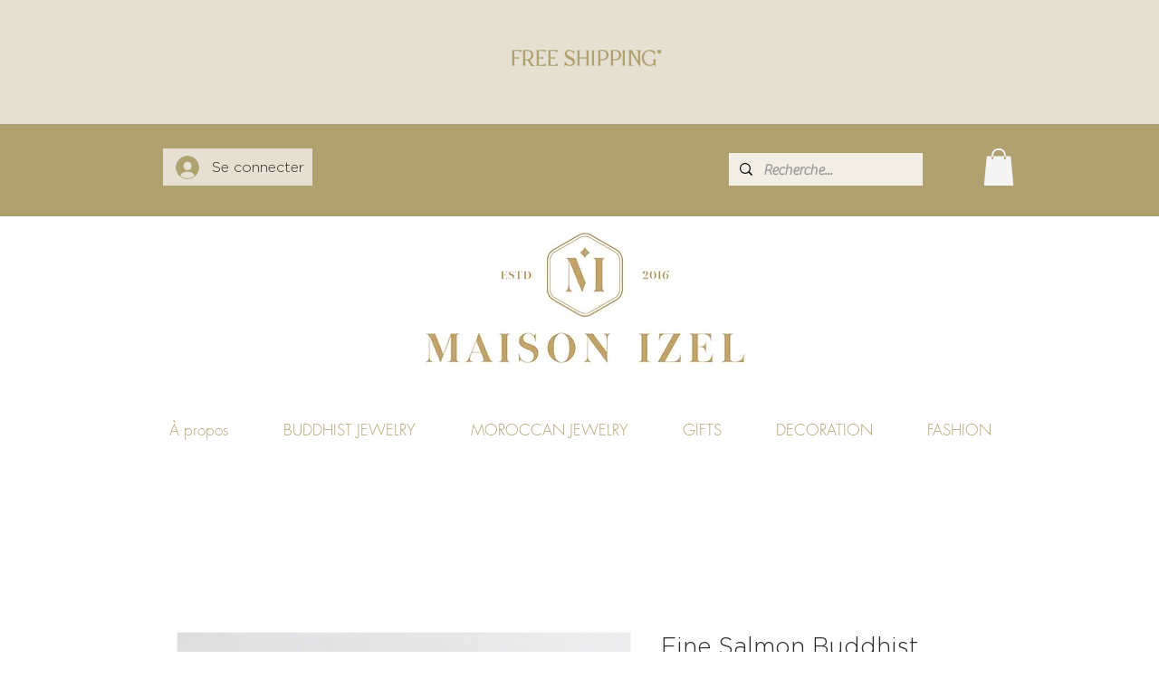

--- FILE ---
content_type: application/javascript
request_url: https://deuzwzipilmzy.cloudfront.net/appcolissimo.js?id=4bf15e04-2886-43b7-ba67-2137e36444fc&cloud=deuzwzipilmzy.cloudfront.net&shop=341&app_name=wix-colissimo
body_size: 2780
content:
'use strict';window.addEventListener("DOMContentLoaded",d=>{(function(){function h(c,e,a){if(void 0===c||void 0===e||void 0===a)window.console&&console.log("[Colissimo App] Cannot retrieve Order");else{jQuery("#pickup_point_info").prev().remove();jQuery("#pickup_point_info").remove();jQuery("#colissimo-select-pickup-point").remove();jQuery("#choose_pickup").remove();jQuery("#alert-pickup-text").remove();jQuery("#loadingPickup").prev().prev().remove();jQuery("#loadingPickup").prev().remove();jQuery("#loadingPickup").remove();
jQuery("#colissimoModal").remove();jQuery(".background-modal").remove();var g=jQuery("script[src*='appcolissimo.js']").attr("src").split("?")[1];g=g.split("app_name=")[1];g=g.split("&")[0];fetch("https://"+g+".lestudiodetom.com/index-in-checkout",{method:"POST",body:JSON.stringify({shop:e,checkout:a,instance_id:c}),headers:{"Content-Type":"application/json",Accept:"*/*","Access-Control-Allow-Origin":"*"}}).then(function(b){return b.json()}).then(function(b){window.console&&console.log("[Colissimo App] ",
b);b.success=b.success||!1;if(b.success)if(b.display_confirm){var k=0<jQuery('div[data-hook="DeliveryMethodPicker.shippingOption"] input').length?jQuery('div[data-hook="DeliveryMethodPicker.shippingOption"] input'):jQuery('div[data-hook*="DeliveryOptionsPicker__deliveryOption"] input');k.each(function(l,n){void 0!==jQuery(this).attr("aria-label")&&-1<jQuery(this).attr("aria-label").toLowerCase().indexOf("colissimo")&&(-1<jQuery(this).attr("aria-label").toLowerCase().indexOf("pickup")||-1<jQuery(this).attr("aria-label").toLowerCase().indexOf("relais")||
-1<jQuery(this).attr("aria-label").toLowerCase().indexOf("retraits")||-1<jQuery(this).attr("aria-label").toLowerCase().indexOf("retrait")||-1<jQuery(this).attr("aria-label").toLowerCase().indexOf("pick-up")||-1<jQuery(this).attr("aria-label").toLowerCase().indexOf("punto de entrega")||-1<jQuery(this).attr("aria-label").toLowerCase().indexOf("lieferstelle"))&&(jQuery(b.info).insertAfter(jQuery(this).parent().parent()),jQuery(this).is(":checked")?(jQuery('button[data-hook="DeliveryMethodStep.continue"]').attr("disabled",
!1),jQuery('button[data-hook="DeliveryMethodStep.continue"]').removeClass("ogU72Ri--disabled"),jQuery("#pickup_point_info").show(),jQuery("#alert-pickup-text").hide()):jQuery("#pickup_point_info").hide())});jQuery("body").append(jQuery(b.map));jQuery("#spinnerColissimo").remove()}else k=0<jQuery('div[data-hook="DeliveryMethodPicker.shippingOption"] input').length?jQuery('div[data-hook="DeliveryMethodPicker.shippingOption"] input'):jQuery('div[data-hook*="DeliveryOptionsPicker__deliveryOption"] input'),
k.each(function(l,n){void 0!==jQuery(this).attr("aria-label")&&-1<jQuery(this).attr("aria-label").toLowerCase().indexOf("colissimo")&&(-1<jQuery(this).attr("aria-label").toLowerCase().indexOf("pickup")||-1<jQuery(this).attr("aria-label").toLowerCase().indexOf("relais")||-1<jQuery(this).attr("aria-label").toLowerCase().indexOf("retraits")||-1<jQuery(this).attr("aria-label").toLowerCase().indexOf("retrait")||-1<jQuery(this).attr("aria-label").toLowerCase().indexOf("pick-up")||-1<jQuery(this).attr("aria-label").toLowerCase().indexOf("punto de entrega")||
-1<jQuery(this).attr("aria-label").toLowerCase().indexOf("lieferstelle"))&&(jQuery(b.button).insertAfter(jQuery(this).parent().parent()),jQuery(b.textalert).insertBefore(jQuery('button[data-hook="DeliveryMethodStep.continue"]').parent()),jQuery(this).is(":checked")?(jQuery('button[data-hook="DeliveryMethodStep.continue"]').attr("disabled",!0),jQuery('button[data-hook="DeliveryMethodStep.continue"]').addClass("ogU72Ri--disabled"),jQuery("#choose_pickup").show(),jQuery("#alert-pickup-text").show()):
(jQuery('button[data-hook="DeliveryMethodStep.continue"]').attr("disabled",!1),jQuery('button[data-hook="DeliveryMethodStep.continue"]').removeClass("ogU72Ri--disabled"),jQuery("#choose_pickup").hide(),jQuery("#alert-pickup-text").hide()))}),jQuery("#spinnerColissimo").remove(),jQuery("body").append(jQuery(b.map))}).catch(function(b){window.console&&console.log("[ERROR][Colissimo App] ",b)});if(0<jQuery('div[data-hook="DeliveryMethodPicker.shippingOption"] div[data-hook="core-radio-button"]').length){c=
jQuery('div[data-hook="DeliveryMethodPicker.shippingOption"] div[data-hook="core-radio-button"]');var m=jQuery('div[data-hook="DeliveryMethodPicker.shippingOption"] input')}else c=jQuery('div[data-hook*="DeliveryOptionsPicker__deliveryOption"] div[data-hook="core-radio-button"]'),m=jQuery('div[data-hook*="DeliveryOptionsPicker__deliveryOption"] input');c.click(function(){window.setTimeout(function(){m.each(function(b,k){void 0!==jQuery(this).attr("aria-label")&&-1<jQuery(this).attr("aria-label").toLowerCase().indexOf("colissimo")&&
(-1<jQuery(this).attr("aria-label").toLowerCase().indexOf("pickup")||-1<jQuery(this).attr("aria-label").toLowerCase().indexOf("relais")||-1<jQuery(this).attr("aria-label").toLowerCase().indexOf("retraits")||-1<jQuery(this).attr("aria-label").toLowerCase().indexOf("retrait")||-1<jQuery(this).attr("aria-label").toLowerCase().indexOf("pick-up")||-1<jQuery(this).attr("aria-label").toLowerCase().indexOf("punto de entrega")||-1<jQuery(this).attr("aria-label").toLowerCase().indexOf("lieferstelle"))&&(jQuery(this).is(":checked")?
(jQuery("#choose_pickup").show(),jQuery("#alert-pickup-text").show(),jQuery("#pickup_point_info").show(),0<jQuery("#alert-pickup-text").length?(jQuery('button[data-hook="DeliveryMethodStep.continue"]').attr("disabled",!0),jQuery('button[data-hook="DeliveryMethodStep.continue"]').addClass("ogU72Ri--disabled")):(jQuery('button[data-hook="DeliveryMethodStep.continue"]').attr("disabled",!1),jQuery('button[data-hook="DeliveryMethodStep.continue"]').removeClass("ogU72Ri--disabled"))):(jQuery("#choose_pickup").hide(),
jQuery("#alert-pickup-text").hide(),jQuery("#pickup_point_info").hide(),jQuery('button[data-hook="DeliveryMethodStep.continue"]').attr("disabled",!1),jQuery('button[data-hook="DeliveryMethodStep.continue"]').removeClass("ogU72Ri--disabled")))})},1E3)})}}function f(){var c=window.MutationObserver||window.WebKitMutationObserver||window.MozMutationObserver,e=document.querySelector("div[data-hook='DeliveryMethodStep.root']");(new c(function(a){var g=!1,m=!0;a.forEach(function(n){"childList"===n.type&&
[].slice.call(e.children).map(function(q){"DynamicStepDataHooks.divider"==q.getAttribute("data-hook")&&(m=!1);1==m&&(g=!0)}).filter(function(q){})});if(g){a=new URLSearchParams(window.location.search);for(let n of a)if("checkoutId"==n[0])var b=n[1];var k=jQuery("script[src*='appcolissimo.js']").attr("src").split("?")[1];k=k.split("id=")[1];k=k.split("&")[0];var l=jQuery("script[src*='appcolissimo.js']").attr("src").split("?")[1];l=l.split("shop=")[1];l=l.split("&")[0];window.setTimeout(function(){(0<
jQuery('div[data-hook="DeliveryMethodPicker.shippingOption"] input').length?jQuery('div[data-hook="DeliveryMethodPicker.shippingOption"] input'):jQuery('div[data-hook*="DeliveryOptionsPicker__deliveryOption"] input')).each(function(n,q){void 0!==jQuery(this).attr("aria-label")&&-1<jQuery(this).attr("aria-label").toLowerCase().indexOf("colissimo")&&(-1<jQuery(this).attr("aria-label").toLowerCase().indexOf("pickup")||-1<jQuery(this).attr("aria-label").toLowerCase().indexOf("relais")||-1<jQuery(this).attr("aria-label").toLowerCase().indexOf("retraits")||
-1<jQuery(this).attr("aria-label").toLowerCase().indexOf("retrait")||-1<jQuery(this).attr("aria-label").toLowerCase().indexOf("pick-up")||-1<jQuery(this).attr("aria-label").toLowerCase().indexOf("punto de entrega")||-1<jQuery(this).attr("aria-label").toLowerCase().indexOf("lieferstelle"))&&(jQuery("#spinnerColissimo").remove(),jQuery('<div id="spinnerColissimo" style="color:#E98215; text-align:center; margin-top: 2em; font-size: 14px;"><i style="font-size:20px" class="fas fa-circle-notch fa-spin"></i> Please wait (Merci de patienter)...<br/><br/></div>').insertAfter(jQuery(this).parent().parent()),
h(k,l,b))})},1E3)}})).observe(e,{attributes:!0,childList:!0,characterData:!0})}jQuery=jQuery.noConflict(!0);-1<window.location.pathname.indexOf("/checkout")&&window.setTimeout(function(){f()},5E3);const p=document.querySelector("title");(new MutationObserver(()=>{-1<window.location.pathname.indexOf("/checkout")&&window.setTimeout(function(){f()},5E3)})).observe(p,{subtree:!0,characterData:!0,childList:!0});jQuery(document).on("click","#valid_phone_number",function(){var c=new URLSearchParams(window.location.search);
for(var e of c)if("checkoutId"==e[0])var a=e[1];c=jQuery("script[src*='appcolissimo.js']").attr("src").split("?")[1];c=c.split("id=")[1];c=c.split("&")[0];e=jQuery("script[src*='appcolissimo.js']").attr("src").split("?")[1];e=e.split("shop=")[1];e=e.split("&")[0];var g=jQuery("script[src*='appcolissimo.js']").attr("src").split("?")[1];g=g.split("app_name=")[1];g=g.split("&")[0];var m=jQuery("#colissimo-pickup-mobile-phone").val();fetch("https://"+g+".lestudiodetom.com/save-mobile-phone",{method:"POST",
body:JSON.stringify({shop:e,checkout:a,instance_id:c,mobile:m}),headers:{"Content-Type":"application/json",Accept:"*/*"}}).then(function(b){return b.json()}).then(function(b){window.console&&console.log("[Colissimo App] ",b);b.success=b.success||!1;b.success?(jQuery("#phone_form").html(b.confirm_mobile),jQuery("#error_phone > .field__message--error").hide()):(jQuery("#error_phone").html(b.error_mobile),jQuery("#error_phone > .field__message--error").show());(0<jQuery('div[data-hook="DeliveryMethodPicker.shippingOption"] input').length?
jQuery('div[data-hook="DeliveryMethodPicker.shippingOption"] input'):jQuery('div[data-hook*="DeliveryOptionsPicker__deliveryOption"] input')).each(function(k,l){if(void 0!==jQuery(this).attr("aria-label")&&-1<jQuery(this).attr("aria-label").toLowerCase().indexOf("colissimo")&&(-1<jQuery(this).attr("aria-label").toLowerCase().indexOf("pickup")||-1<jQuery(this).attr("aria-label").toLowerCase().indexOf("relais")||-1<jQuery(this).attr("aria-label").toLowerCase().indexOf("retraits")||-1<jQuery(this).attr("aria-label").toLowerCase().indexOf("retrait")||
-1<jQuery(this).attr("aria-label").toLowerCase().indexOf("pick-up")||-1<jQuery(this).attr("aria-label").toLowerCase().indexOf("punto de entrega")||-1<jQuery(this).attr("aria-label").toLowerCase().indexOf("lieferstelle")))return jQuery(b.info).insertAfter(jQuery(this).parent().parent()),jQuery(this).is(":checked")&&(jQuery('button[data-hook="DeliveryMethodStep.continue"]').attr("disabled",!1),jQuery('button[data-hook="DeliveryMethodStep.continue"]').removeClass("ogU72Ri--disabled")),!0})}).catch(function(b){window.console&&
console.log("[ERROR][Colissimo App] ",b)})})})()});
function callBackFrame(d){if(-1<window.location.pathname.indexOf("/checkout")){var h=new URLSearchParams(window.location.search);for(var f of h)if("checkoutId"==f[0])var p=f[1];h=jQuery("script[src*='appcolissimo.js']").attr("src").split("?")[1];h=h.split("id=")[1];h=h.split("&")[0];f=jQuery("script[src*='appcolissimo.js']").attr("src").split("?")[1];f=f.split("shop=")[1];f=f.split("&")[0];var c=jQuery("script[src*='appcolissimo.js']").attr("src").split("?")[1];c=c.split("app_name=")[1];c=c.split("&")[0];
var e=Object({colissimo_id:d.identifiant,company_name:d.nom,address1:d.adresse1,address2:d.adresse2,address3:d.adress3,city:d.localite,zipcode:d.codePostal,country:d.libellePays,iso_country:d.codePays,product_code:d.typeDePoint,network:d.reseau});(0<jQuery('div[data-hook="DeliveryMethodPicker.shippingOption"] input').length?jQuery('div[data-hook="DeliveryMethodPicker.shippingOption"] input'):jQuery('div[data-hook*="DeliveryOptionsPicker__deliveryOption"] input')).each(function(a,g){void 0!==jQuery(this).attr("aria-label")&&
-1<jQuery(this).attr("aria-label").toLowerCase().indexOf("colissimo")&&(-1<jQuery(this).attr("aria-label").toLowerCase().indexOf("pickup")||-1<jQuery(this).attr("aria-label").toLowerCase().indexOf("relais")||-1<jQuery(this).attr("aria-label").toLowerCase().indexOf("retraits")||-1<jQuery(this).attr("aria-label").toLowerCase().indexOf("retrait")||-1<jQuery(this).attr("aria-label").toLowerCase().indexOf("pick-up")||-1<jQuery(this).attr("aria-label").toLowerCase().indexOf("punto de entrega")||-1<jQuery(this).attr("aria-label").toLowerCase().indexOf("lieferstelle"))&&
jQuery('<div id="spinnerColissimo" style="color:#ec6707; text-align:center; margin-top: 2em; font-size: 14px;"><i style="font-size:20px" class="fas fa-circle-notch fa-spin"></i><br/><br/> Please wait (Merci de patienter)...</div>').insertAfter(jQuery(this).parent().parent())});fetch("https://"+c+".lestudiodetom.com/display-info-in-checkout",{method:"POST",body:JSON.stringify({shop:f,checkout:p,instance_id:h,infoPoint:e,mobile_phone:null}),headers:{"Content-Type":"application/json",Accept:"*/*"}}).then(function(a){return a.json()}).then(function(a){window.console&&
console.log("[Colissimo App] ",a);a.success=a.success||!1;a.success&&(jQuery("#pickup_point_info").prev().remove(),jQuery("#pickup_point_info").remove(),jQuery("#colissimo-select-pickup-point").remove(),(0<jQuery('div[data-hook="DeliveryMethodPicker.shippingOption"] input').length?jQuery('div[data-hook="DeliveryMethodPicker.shippingOption"] input'):jQuery('div[data-hook*="DeliveryOptionsPicker__deliveryOption"] input')).each(function(g,m){void 0!==jQuery(this).attr("aria-label")&&-1<jQuery(this).attr("aria-label").toLowerCase().indexOf("colissimo")&&
(-1<jQuery(this).attr("aria-label").toLowerCase().indexOf("pickup")||-1<jQuery(this).attr("aria-label").toLowerCase().indexOf("relais")||-1<jQuery(this).attr("aria-label").toLowerCase().indexOf("retraits")||-1<jQuery(this).attr("aria-label").toLowerCase().indexOf("retrait")||-1<jQuery(this).attr("aria-label").toLowerCase().indexOf("pick-up")||-1<jQuery(this).attr("aria-label").toLowerCase().indexOf("punto de entrega")||-1<jQuery(this).attr("aria-label").toLowerCase().indexOf("lieferstelle"))&&(jQuery(a.info).insertAfter(jQuery(this).parent().parent()),
jQuery(this).is(":checked")&&(jQuery('button[data-hook="DeliveryMethodStep.continue"]').attr("disabled",!1),jQuery('button[data-hook="DeliveryMethodStep.continue"]').removeClass("ogU72Ri--disabled"),jQuery("#alert-pickup-text").remove()))}),jQuery("#spinnerColissimo").remove())}).catch(function(a){window.console&&console.log("[ERROR][Colissimo App] ",a)});jQuery("#choose_pickup").remove();jQuery("#colissimoModal").hide();jQuery(".background-modal").hide();jQuery("#loadingPickup").hide();jQuery("#colissimo-widget-container").frameColissimoClose()}-1<
window.location.pathname.indexOf("/thank-you-page")&&(p=window.location.pathname.split("/")[2],h=jQuery("script[src*='appcolissimo.js']").attr("src").split("?")[1],h=h.split("id=")[1],h=h.split("&")[0],f=jQuery("script[src*='appcolissimo.js']").attr("src").split("?")[1],f=f.split("shop=")[1],f=f.split("&")[0],c=jQuery("script[src*='appcolissimo.js']").attr("src").split("?")[1],c=c.split("app_name=")[1],c=c.split("&")[0],e=Object({colissimo_id:d.identifiant,company_name:d.nom,address1:d.adresse1,address2:d.adresse2,
address3:d.adress3,city:d.localite,zipcode:d.codePostal,country:d.libellePays,iso_country:d.codePays,product_code:d.typeDePoint,network:d.reseau}),jQuery('<div id="spinnerColissimo" style="color:#E98215; text-align:center; margin-top: 2em; font-size: 14px;"><i style="font-size:20px" class="fas fa-circle-notch fa-spin"></i> Please wait (Merci de patienter)...<br/><br/></div>').insertAfter(jQuery('section[data-hook="LayoutDataHook.shippingSection"]')),fetch("https://"+c+".lestudiodetom.com/display-info",
{method:"POST",body:JSON.stringify({shop:f,wix_order_id:p,instance_id:h,infoPoint:e,mobile_phone:null}),headers:{"Content-Type":"application/json",Accept:"*/*"}}).then(function(a){return a.json()}).then(function(a){window.console&&console.log("[Colissimo App] ",a);a.success=a.success||!1;a.success&&(jQuery("#pickup_point_info").prev().remove(),jQuery("#pickup_point_info").remove(),jQuery("#colissimo-select-pickup-point").remove(),jQuery(a.info).insertAfter(jQuery('section[data-hook="LayoutDataHook.shippingSection"]')),
jQuery("#spinnerColissimo").remove())}).catch(function(a){window.console&&console.log("[ERROR][Colissimo App] ",a)}),jQuery("#choose_pickup").remove(),jQuery("#colissimoModal").hide(),jQuery(".background-modal").hide(),jQuery("#loadingPickup").hide(),jQuery("#colissimo-widget-container").frameColissimoClose())};